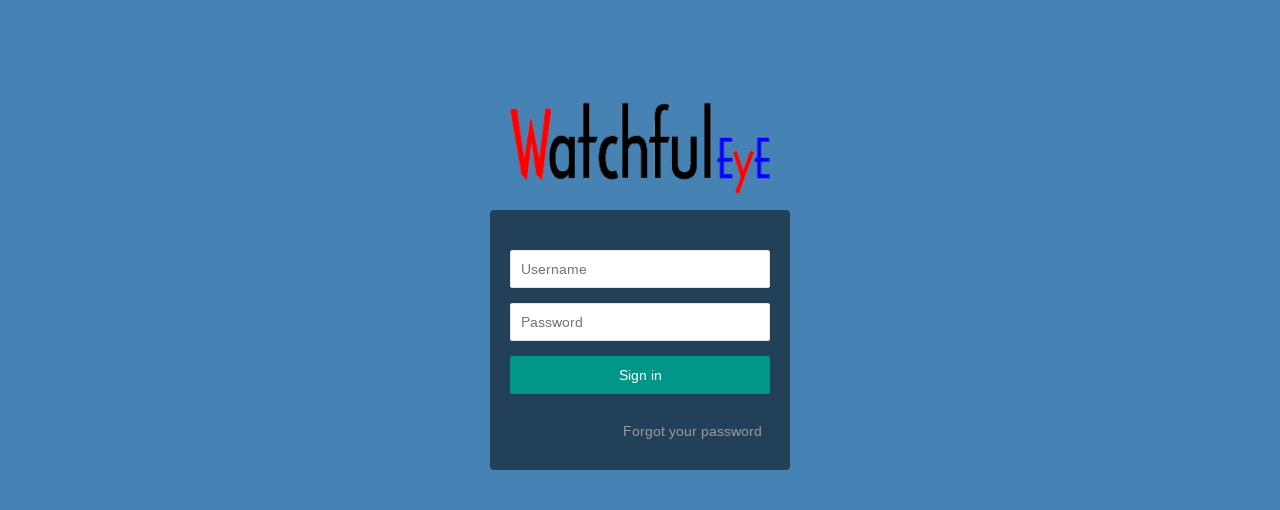

--- FILE ---
content_type: text/html; charset=UTF-8
request_url: http://order.watchfuleyesolutions.com/site/login
body_size: 1416
content:

<!DOCTYPE html>
<html>
<head>
	<meta http-equiv="Content-Type" content="text/html; charset=utf-8">
	<meta name="language" content="en">

	<link rel="stylesheet" type="text/css" href="/assets/layui/css/layui.css" media="all">

	<script src="/assets/layui/layui.js"></script>
	<script type="text/javascript" src="/assets/a72a37d9/jquery.js"></script>
<script type="text/javascript" src="/assets/a72a37d9/jquery.yiiactiveform.js"></script>
<title>Watchfuleyesolutions - Login Site</title>
	<style>
	.header {
	    height: 59px;
	    #border-bottom: 1px solid #404553;
	    border-bottom: 1px solid #4682B4;
	    #background-color: #393D49;
	    #background-color: #AAAAAA;
	    background-color: #4682B4;
	}
	</style>
</head>



	<style>

body{overflow:hidden;}
.login_background{ width:100%; height:100%; position:absolute; left:0; top:0; z-index:90; background-color:rgba(0,0,0,0.5); }
.login_logo{ height:260px;width:260px;padding: 20px;border-radius: 4px;position:absolute;left: 50%;top: 50%; margin:-290px 0 0 -150px;z-index:99;}
.login{ height:220px;width:260px;padding: 20px;background-color:rgba(0,0,0,0.5);border-radius: 4px;position:absolute;left: 50%;top: 50%; margin:-150px 0 0 -150px;z-index:99;}
.login h1{ text-align:center; color:#fff; font-size:24px; margin-bottom:20px; }
.form_code{ position:relative; }
.form_code .code{ position:absolute; right:0; top:1px; cursor:pointer; }
.login_btn{ width:100%; }

</style>
<!--background: url(/images/fengli2.jpg) no-repeat center center;background-size:contain-->
<body>
	<div class="login_background" style="background-color:#4682B4;"></div>
	<div class="login_logo"><img width="260" src="/images/rmu03.gif" /></div>		
	<div class="login">
<div>
	<h1></h1>
</div>
<div>

<form class="layui-form" id="login-form" action="/site/login" method="post">

	<div class="layui-form-item field-login-username required">
		<input class="layui-input" lay-verify="requried" placeholder="Username" aria-requried="true" name="LoginForm[username]" id="LoginForm_username" type="text" /><span class='glyphicon glyphicon-envelope form-control-feedback'></span>
		<div class="errorMessage" id="LoginForm_username_em_" style="display:none"></div>	</div>

	<div class="layui-form-item field-login-password required">
		<input class="layui-input" lay-verify="requried" placeholder="Password" aria-requried="true" name="LoginForm[password]" id="LoginForm_password" type="password" /><span class='glyphicon glyphicon-envelope form-control-feedback'></span>
		<div class="errorMessage" id="LoginForm_password_em_" style="display:none"></div>	</div>
	<div class="layui-form-item">
		<input class="layui-btn login_btn" type="submit" name="yt0" value="Sign in" />	</div>

		<div style="position: absolute;right: 18px;bottom: 20px;">
			<a class="layui-form-mid layui-word-aux" href="/user/requestPwdReset" style="float:right;padding: 5px 0;">Forgot your password</a>
		</div>



</form></div><!-- form -->


<script type="text/javascript">
/*<![CDATA[*/
jQuery(function($) {
jQuery('#login-form').yiiactiveform({'validateOnSubmit':true,'attributes':[{'id':'LoginForm_username','inputID':'LoginForm_username','errorID':'LoginForm_username_em_','model':'LoginForm','name':'username','enableAjaxValidation':false,'clientValidation':function(value, messages, attribute) {

if(jQuery.trim(value)=='') {
	messages.push("Username cannot be blank.");
}

}},{'id':'LoginForm_password','inputID':'LoginForm_password','errorID':'LoginForm_password_em_','model':'LoginForm','name':'password','enableAjaxValidation':false,'clientValidation':function(value, messages, attribute) {

if(jQuery.trim(value)=='') {
	messages.push("Password cannot be blank.");
}

}}],'errorCss':'error'});
});
/*]]>*/
</script>
</body>
</html>
